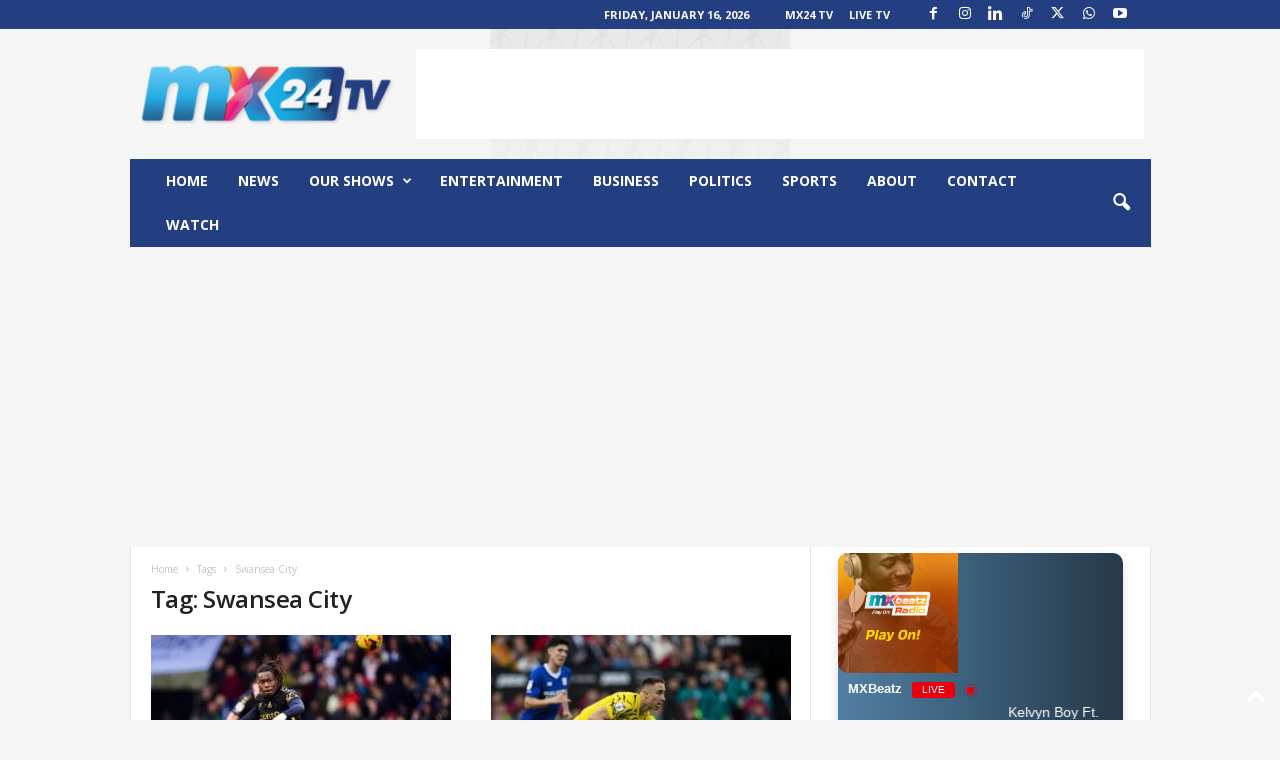

--- FILE ---
content_type: text/html; charset=utf-8
request_url: https://www.google.com/recaptcha/api2/aframe
body_size: 268
content:
<!DOCTYPE HTML><html><head><meta http-equiv="content-type" content="text/html; charset=UTF-8"></head><body><script nonce="bHKJ6EpRY7QBgjUfDg8_xA">/** Anti-fraud and anti-abuse applications only. See google.com/recaptcha */ try{var clients={'sodar':'https://pagead2.googlesyndication.com/pagead/sodar?'};window.addEventListener("message",function(a){try{if(a.source===window.parent){var b=JSON.parse(a.data);var c=clients[b['id']];if(c){var d=document.createElement('img');d.src=c+b['params']+'&rc='+(localStorage.getItem("rc::a")?sessionStorage.getItem("rc::b"):"");window.document.body.appendChild(d);sessionStorage.setItem("rc::e",parseInt(sessionStorage.getItem("rc::e")||0)+1);localStorage.setItem("rc::h",'1768573676892');}}}catch(b){}});window.parent.postMessage("_grecaptcha_ready", "*");}catch(b){}</script></body></html>

--- FILE ---
content_type: text/css
request_url: https://mx24online.com/wp-content/plugins/wpstream/public/css/video-js.css?ver=4.9.4
body_size: 10440
content:
.video-js .vjs-big-play-button .vjs-icon-placeholder:before, .vjs-button > .vjs-icon-placeholder:before, .video-js .vjs-modal-dialog, .vjs-modal-dialog .vjs-modal-dialog-content {
  position: absolute;
  top: 0;
  left: 0;
  width: 100%;
  height: 100%; }

.video-js .vjs-big-play-button .vjs-icon-placeholder:before, .vjs-button > .vjs-icon-placeholder:before {
  text-align: center; }

@font-face {
  font-family: VideoJS;
  src: url([data-uri]) format("woff");
  font-weight: normal;
  font-style: normal; }

.vjs-icon-play, .video-js .vjs-big-play-button .vjs-icon-placeholder:before, .video-js .vjs-play-control .vjs-icon-placeholder {
  font-family: VideoJS;
  font-weight: normal;
  font-style: normal; }
  .vjs-icon-play:before, .video-js .vjs-big-play-button .vjs-icon-placeholder:before, .video-js .vjs-play-control .vjs-icon-placeholder:before {
    content: "\f101"; }

.vjs-icon-play-circle {
  font-family: VideoJS;
  font-weight: normal;
  font-style: normal; }
  .vjs-icon-play-circle:before {
    content: "\f102"; }

.vjs-icon-pause, .video-js .vjs-play-control.vjs-playing .vjs-icon-placeholder {
  font-family: VideoJS;
  font-weight: normal;
  font-style: normal; }
  .vjs-icon-pause:before, .video-js .vjs-play-control.vjs-playing .vjs-icon-placeholder:before {
    content: "\f103"; }

.vjs-icon-volume-mute, .video-js .vjs-mute-control.vjs-vol-0 .vjs-icon-placeholder {
  font-family: VideoJS;
  font-weight: normal;
  font-style: normal; }
  .vjs-icon-volume-mute:before, .video-js .vjs-mute-control.vjs-vol-0 .vjs-icon-placeholder:before {
    content: "\f104"; }

.vjs-icon-volume-low, .video-js .vjs-mute-control.vjs-vol-1 .vjs-icon-placeholder {
  font-family: VideoJS;
  font-weight: normal;
  font-style: normal; }
  .vjs-icon-volume-low:before, .video-js .vjs-mute-control.vjs-vol-1 .vjs-icon-placeholder:before {
    content: "\f105"; }

.vjs-icon-volume-mid, .video-js .vjs-mute-control.vjs-vol-2 .vjs-icon-placeholder {
  font-family: VideoJS;
  font-weight: normal;
  font-style: normal; }
  .vjs-icon-volume-mid:before, .video-js .vjs-mute-control.vjs-vol-2 .vjs-icon-placeholder:before {
    content: "\f106"; }

.vjs-icon-volume-high, .video-js .vjs-mute-control .vjs-icon-placeholder {
  font-family: VideoJS;
  font-weight: normal;
  font-style: normal; }
  .vjs-icon-volume-high:before, .video-js .vjs-mute-control .vjs-icon-placeholder:before {
    content: "\f107"; }

.vjs-icon-fullscreen-enter, .video-js .vjs-fullscreen-control .vjs-icon-placeholder {
  font-family: VideoJS;
  font-weight: normal;
  font-style: normal; }
  .vjs-icon-fullscreen-enter:before, .video-js .vjs-fullscreen-control .vjs-icon-placeholder:before {
    content: "\f108"; }

.vjs-icon-fullscreen-exit, .video-js.vjs-fullscreen .vjs-fullscreen-control .vjs-icon-placeholder {
  font-family: VideoJS;
  font-weight: normal;
  font-style: normal; }
  .vjs-icon-fullscreen-exit:before, .video-js.vjs-fullscreen .vjs-fullscreen-control .vjs-icon-placeholder:before {
    content: "\f109"; }

.vjs-icon-square {
  font-family: VideoJS;
  font-weight: normal;
  font-style: normal; }
  .vjs-icon-square:before {
    content: "\f10a"; }

.vjs-icon-spinner {
  font-family: VideoJS;
  font-weight: normal;
  font-style: normal; }
  .vjs-icon-spinner:before {
    content: "\f10b"; }

.vjs-icon-subtitles, .video-js .vjs-subtitles-button .vjs-icon-placeholder, .video-js .vjs-subs-caps-button .vjs-icon-placeholder,
.video-js.video-js:lang(en-GB) .vjs-subs-caps-button .vjs-icon-placeholder,
.video-js.video-js:lang(en-IE) .vjs-subs-caps-button .vjs-icon-placeholder,
.video-js.video-js:lang(en-AU) .vjs-subs-caps-button .vjs-icon-placeholder,
.video-js.video-js:lang(en-NZ) .vjs-subs-caps-button .vjs-icon-placeholder {
  font-family: VideoJS;
  font-weight: normal;
  font-style: normal; }
  .vjs-icon-subtitles:before, .video-js .vjs-subtitles-button .vjs-icon-placeholder:before, .video-js .vjs-subs-caps-button .vjs-icon-placeholder:before,
  .video-js.video-js:lang(en-GB) .vjs-subs-caps-button .vjs-icon-placeholder:before,
  .video-js.video-js:lang(en-IE) .vjs-subs-caps-button .vjs-icon-placeholder:before,
  .video-js.video-js:lang(en-AU) .vjs-subs-caps-button .vjs-icon-placeholder:before,
  .video-js.video-js:lang(en-NZ) .vjs-subs-caps-button .vjs-icon-placeholder:before {
    content: "\f10c"; }

.vjs-icon-captions, .video-js .vjs-captions-button .vjs-icon-placeholder, .video-js:lang(en) .vjs-subs-caps-button .vjs-icon-placeholder,
.video-js:lang(fr-CA) .vjs-subs-caps-button .vjs-icon-placeholder {
  font-family: VideoJS;
  font-weight: normal;
  font-style: normal; }
  .vjs-icon-captions:before, .video-js .vjs-captions-button .vjs-icon-placeholder:before, .video-js:lang(en) .vjs-subs-caps-button .vjs-icon-placeholder:before,
  .video-js:lang(fr-CA) .vjs-subs-caps-button .vjs-icon-placeholder:before {
    content: "\f10d"; }

.vjs-icon-chapters, .video-js .vjs-chapters-button .vjs-icon-placeholder {
  font-family: VideoJS;
  font-weight: normal;
  font-style: normal; }
  .vjs-icon-chapters:before, .video-js .vjs-chapters-button .vjs-icon-placeholder:before {
    content: "\f10e"; }

.vjs-icon-share {
  font-family: VideoJS;
  font-weight: normal;
  font-style: normal; }
  .vjs-icon-share:before {
    content: "\f10f"; }

.vjs-icon-cog {
  font-family: VideoJS;
  font-weight: normal;
  font-style: normal; }
  .vjs-icon-cog:before {
    content: "\f110"; }

.vjs-icon-circle, .video-js .vjs-play-progress, .video-js .vjs-volume-level, .vjs-seek-to-live-control .vjs-icon-placeholder {
  font-family: VideoJS;
  font-weight: normal;
  font-style: normal; }
  .vjs-icon-circle:before, .video-js .vjs-play-progress:before, .video-js .vjs-volume-level:before, .vjs-seek-to-live-control .vjs-icon-placeholder:before {
    content: "\f111"; }

.vjs-icon-circle-outline {
  font-family: VideoJS;
  font-weight: normal;
  font-style: normal; }
  .vjs-icon-circle-outline:before {
    content: "\f112"; }

.vjs-icon-circle-inner-circle {
  font-family: VideoJS;
  font-weight: normal;
  font-style: normal; }
  .vjs-icon-circle-inner-circle:before {
    content: "\f113"; }

.vjs-icon-hd {
  font-family: VideoJS;
  font-weight: normal;
  font-style: normal; }
  .vjs-icon-hd:before {
    content: "\f114"; }

.vjs-icon-cancel, .video-js .vjs-control.vjs-close-button .vjs-icon-placeholder {
  font-family: VideoJS;
  font-weight: normal;
  font-style: normal; }
  .vjs-icon-cancel:before, .video-js .vjs-control.vjs-close-button .vjs-icon-placeholder:before {
    content: "\f115"; }

.vjs-icon-replay, .video-js .vjs-play-control.vjs-ended .vjs-icon-placeholder {
  font-family: VideoJS;
  font-weight: normal;
  font-style: normal; }
  .vjs-icon-replay:before, .video-js .vjs-play-control.vjs-ended .vjs-icon-placeholder:before {
    content: "\f116"; }

.vjs-icon-facebook {
  font-family: VideoJS;
  font-weight: normal;
  font-style: normal; }
  .vjs-icon-facebook:before {
    content: "\f117"; }

.vjs-icon-gplus {
  font-family: VideoJS;
  font-weight: normal;
  font-style: normal; }
  .vjs-icon-gplus:before {
    content: "\f118"; }

.vjs-icon-linkedin {
  font-family: VideoJS;
  font-weight: normal;
  font-style: normal; }
  .vjs-icon-linkedin:before {
    content: "\f119"; }

.vjs-icon-twitter {
  font-family: VideoJS;
  font-weight: normal;
  font-style: normal; }
  .vjs-icon-twitter:before {
    content: "\f11a"; }

.vjs-icon-tumblr {
  font-family: VideoJS;
  font-weight: normal;
  font-style: normal; }
  .vjs-icon-tumblr:before {
    content: "\f11b"; }

.vjs-icon-pinterest {
  font-family: VideoJS;
  font-weight: normal;
  font-style: normal; }
  .vjs-icon-pinterest:before {
    content: "\f11c"; }

.vjs-icon-audio-description, .video-js .vjs-descriptions-button .vjs-icon-placeholder {
  font-family: VideoJS;
  font-weight: normal;
  font-style: normal; }
  .vjs-icon-audio-description:before, .video-js .vjs-descriptions-button .vjs-icon-placeholder:before {
    content: "\f11d"; }

.vjs-icon-audio, .video-js .vjs-audio-button .vjs-icon-placeholder {
  font-family: VideoJS;
  font-weight: normal;
  font-style: normal; }
  .vjs-icon-audio:before, .video-js .vjs-audio-button .vjs-icon-placeholder:before {
    content: "\f11e"; }

.vjs-icon-next-item {
  font-family: VideoJS;
  font-weight: normal;
  font-style: normal; }
  .vjs-icon-next-item:before {
    content: "\f11f"; }

.vjs-icon-previous-item {
  font-family: VideoJS;
  font-weight: normal;
  font-style: normal; }
  .vjs-icon-previous-item:before {
    content: "\f120"; }

.video-js {
  display: block;
  vertical-align: top;
  box-sizing: border-box;
  color: #fff;
  background-color: #000;
  position: relative;
  padding: 0;
  font-size: 10px;
  line-height: 1;
  font-weight: normal;
  font-style: normal;
  font-family: Arial, Helvetica, sans-serif;
  word-break: initial; }
  .video-js:-moz-full-screen {
    position: absolute; }
  .video-js:-webkit-full-screen {
    width: 100% !important;
    height: 100% !important; }

.video-js[tabindex="-1"] {
  outline: none; }

.video-js *,
.video-js *:before,
.video-js *:after {
  box-sizing: inherit; }

.video-js ul {
  font-family: inherit;
  font-size: inherit;
  line-height: inherit;
  list-style-position: outside;
  margin-left: 0;
  margin-right: 0;
  margin-top: 0;
  margin-bottom: 0; }

.video-js.vjs-fluid,
.video-js.vjs-16-9,
.video-js.vjs-4-3 {
  width: 100%;
  max-width: 100%;
  height: 0; }

.video-js.vjs-16-9 {
  padding-top: 56.25%; }

.video-js.vjs-4-3 {
  padding-top: 75%; }

.video-js.vjs-fill {
  width: 100%;
  height: 100%; }

.video-js .vjs-tech {
  position: absolute;
  top: 0;
  left: 0;
  width: 100%;
  height: 100%; }

body.vjs-full-window {
  padding: 0;
  margin: 0;
  height: 100%; }

.vjs-full-window .video-js.vjs-fullscreen {
  position: fixed;
  overflow: hidden;
  z-index: 1000;
  left: 0;
  top: 0;
  bottom: 0;
  right: 0; }

.video-js.vjs-fullscreen {
  width: 100% !important;
  height: 100% !important;
  padding-top: 0 !important; }

.video-js.vjs-fullscreen.vjs-user-inactive {
  cursor: none; }

.vjs-hidden {
  display: none !important; }

.vjs-disabled {
  opacity: 0.5;
  cursor: default; }

.video-js .vjs-offscreen {
  height: 1px;
  left: -9999px;
  position: absolute;
  top: 0;
  width: 1px; }

.vjs-lock-showing {
  display: block !important;
  opacity: 1;
  visibility: visible; }

.vjs-no-js {
  padding: 20px;
  color: #fff;
  background-color: #000;
  font-size: 18px;
  font-family: Arial, Helvetica, sans-serif;
  text-align: center;
  width: 300px;
  height: 150px;
  margin: 0px auto; }

.vjs-no-js a,
.vjs-no-js a:visited {
  color: #66A8CC; }

.video-js .vjs-big-play-button {
  font-size: 3em;
  line-height: 1.5em;
  height: 1.63332em;
  width: 3em;
  display: block;
  position: absolute;
  top: 10px;
  left: 10px;
  padding: 0;
  cursor: pointer;
  opacity: 1;
  border: 0.06666em solid #fff;
  background-color: #2B333F;
  background-color: rgba(43, 51, 63, 0.7);
  border-radius: 0.3em;
  transition: all 0.4s; }

.vjs-big-play-centered .vjs-big-play-button {
  top: 50%;
  left: 50%;
  margin-top: -0.81666em;
  margin-left: -1.5em; }

.video-js:hover .vjs-big-play-button,
.video-js .vjs-big-play-button:focus {
  border-color: #fff;
  background-color: #73859f;
  background-color: rgba(115, 133, 159, 0.5);
  transition: all 0s; }

.vjs-controls-disabled .vjs-big-play-button,
.vjs-has-started .vjs-big-play-button,
.vjs-using-native-controls .vjs-big-play-button,
.vjs-error .vjs-big-play-button {
  display: none; }

.vjs-has-started.vjs-paused.vjs-show-big-play-button-on-pause .vjs-big-play-button {
  display: block; }

.video-js button {
  background: none;
  border: none;
  color: inherit;
  display: inline-block;
  font-size: inherit;
  line-height: inherit;
  text-transform: none;
  text-decoration: none;
  transition: none;
  -webkit-appearance: none;
  -moz-appearance: none;
  appearance: none; }

.vjs-control .vjs-button {
  width: 100%;
  height: 100%; }

.video-js .vjs-control.vjs-close-button {
  cursor: pointer;
  height: 3em;
  position: absolute;
  right: 0;
  top: 0.5em;
  z-index: 2; }

.video-js .vjs-modal-dialog {
  background: rgba(0, 0, 0, 0.8);
  background: linear-gradient(180deg, rgba(0, 0, 0, 0.8), rgba(255, 255, 255, 0));
  overflow: auto; }

.video-js .vjs-modal-dialog > * {
  box-sizing: border-box; }

.vjs-modal-dialog .vjs-modal-dialog-content {
  font-size: 1.2em;
  line-height: 1.5;
  padding: 20px 24px;
  z-index: 1; }

.vjs-menu-button {
  cursor: pointer; }

.vjs-menu-button.vjs-disabled {
  cursor: default; }

.vjs-workinghover .vjs-menu-button.vjs-disabled:hover .vjs-menu {
  display: none; }

.vjs-menu .vjs-menu-content {
  display: block;
  padding: 0;
  margin: 0;
  font-family: Arial, Helvetica, sans-serif;
  overflow: auto; }

.vjs-menu .vjs-menu-content > * {
  box-sizing: border-box; }

.vjs-scrubbing .vjs-control.vjs-menu-button:hover .vjs-menu {
  display: none; }

.vjs-menu li {
  list-style: none;
  margin: 0;
  padding: 0.2em 0;
  line-height: 1.4em;
  font-size: 1.2em;
  text-align: center;
  text-transform: lowercase; }

.vjs-menu li.vjs-menu-item:focus,
.vjs-menu li.vjs-menu-item:hover,
.js-focus-visible .vjs-menu li.vjs-menu-item:hover {
  background-color: #73859f;
  background-color: rgba(115, 133, 159, 0.5); }

.vjs-menu li.vjs-selected,
.vjs-menu li.vjs-selected:focus,
.vjs-menu li.vjs-selected:hover,
.js-focus-visible .vjs-menu li.vjs-selected:hover {
  background-color: #fff;
  color: #2B333F; }

.vjs-menu li.vjs-menu-title {
  text-align: center;
  text-transform: uppercase;
  font-size: 1em;
  line-height: 2em;
  padding: 0;
  margin: 0 0 0.3em 0;
  font-weight: bold;
  cursor: default; }

.vjs-menu-button-popup .vjs-menu {
  display: none;
  position: absolute;
  bottom: 0;
  width: 10em;
  left: -3em;
  height: 0em;
  margin-bottom: 1.5em;
  border-top-color: rgba(43, 51, 63, 0.7); }

.vjs-menu-button-popup .vjs-menu .vjs-menu-content {
  background-color: #2B333F;
  background-color: rgba(43, 51, 63, 0.7);
  position: absolute;
  width: 100%;
  bottom: 1.5em;
  max-height: 15em; }

.vjs-layout-tiny .vjs-menu-button-popup .vjs-menu .vjs-menu-content,
.vjs-layout-x-small .vjs-menu-button-popup .vjs-menu .vjs-menu-content {
  max-height: 5em; }

.vjs-layout-small .vjs-menu-button-popup .vjs-menu .vjs-menu-content {
  max-height: 10em; }

.vjs-layout-medium .vjs-menu-button-popup .vjs-menu .vjs-menu-content {
  max-height: 14em; }

.vjs-layout-large .vjs-menu-button-popup .vjs-menu .vjs-menu-content,
.vjs-layout-x-large .vjs-menu-button-popup .vjs-menu .vjs-menu-content,
.vjs-layout-huge .vjs-menu-button-popup .vjs-menu .vjs-menu-content {
  max-height: 25em; }

.vjs-workinghover .vjs-menu-button-popup:hover .vjs-menu,
.vjs-menu-button-popup .vjs-menu.vjs-lock-showing {
  display: block; }

.video-js .vjs-menu-button-inline {
  transition: all 0.4s;
  overflow: hidden; }

.video-js .vjs-menu-button-inline:before {
  width: 2.222222222em; }

.video-js .vjs-menu-button-inline:hover,
.video-js .vjs-menu-button-inline:focus,
.video-js .vjs-menu-button-inline.vjs-slider-active,
.video-js.vjs-no-flex .vjs-menu-button-inline {
  width: 12em; }

.vjs-menu-button-inline .vjs-menu {
  opacity: 0;
  height: 100%;
  width: auto;
  position: absolute;
  left: 4em;
  top: 0;
  padding: 0;
  margin: 0;
  transition: all 0.4s; }

.vjs-menu-button-inline:hover .vjs-menu,
.vjs-menu-button-inline:focus .vjs-menu,
.vjs-menu-button-inline.vjs-slider-active .vjs-menu {
  display: block;
  opacity: 1; }

.vjs-no-flex .vjs-menu-button-inline .vjs-menu {
  display: block;
  opacity: 1;
  position: relative;
  width: auto; }

.vjs-no-flex .vjs-menu-button-inline:hover .vjs-menu,
.vjs-no-flex .vjs-menu-button-inline:focus .vjs-menu,
.vjs-no-flex .vjs-menu-button-inline.vjs-slider-active .vjs-menu {
  width: auto; }

.vjs-menu-button-inline .vjs-menu-content {
  width: auto;
  height: 100%;
  margin: 0;
  overflow: hidden; }

.video-js .vjs-control-bar {
  display: none;
  width: 100%;
  position: absolute;
  bottom: 0;
  left: 0;
  right: 0;
  height: 3.0em;
  background-color: #2B333F;
  background-color: rgba(43, 51, 63, 0.7);
}

.video-js:not(.vjs-theme-default) .vjs-control-bar {
  height: 4em;
}

.vjs-wpstream.vjs-default-skin .vjs-volume-panel {
    height: 4em;
}

.vjs-wpstream.vjs-default-skin .vjs-live-control {
    max-height: 100%;
}

.vjs-wpstream.vjs-default-skin .vjs-volume-panel .vjs-volume-control .vjs-volume-tooltip {
    display: none;
}

.wpstream-spinner {
    width: 40px;
    height: 40px;
    border: 4px solid #f3f3f3;
    border-top: 4px solid #3498db;
    border-radius: 50%;
    animation: wpstream-spin 1s linear infinite;
    margin: 0 auto;
}

@keyframes wpstream-spin {
    0% { transform: rotate(0deg); }
    100% { transform: rotate(360deg); }
}

/* Fantasy theme */
.video-js.vjs-theme-fantasy .vjs-control {
  height: 100%;
  align-items: center;
}

.video-js.vjs-theme-fantasy .vjs-control-bar .vjs-play-control {
  width: 4em;
}

.video-js.vjs-theme-fantasy .vjs-control-bar .vjs-play-control > .vjs-icon-placeholder::before {
    margin-top: 0;
    width: 1.3em;
}

.video-js.vjs-theme-fantasy .vjs-play-progress:before {
  content: '';
}

.vjs-wpstream.vjs-theme-fantasy .vjs-play-control.vjs-button>.vjs-icon-placeholder:before {
  font-size: 1.8em;
}

.vjs-wpstream.vjs-theme-fantasy .vjs-button > .vjs-icon-placeholder:before {
  display: flex;
  align-items: center;
  width: 1.2em;
}

.wp-theme-hello-wpstream .vjs-wpstream.vjs-theme-fantasy .vjs-button > .vjs-icon-placeholder:before {
  line-height: 1.9 !important;
}

.video-js.vjs-theme-fantasy .vjs-play-progress:before {
  top: -.25em;
}

.video-js.vjs-theme-fantasy .vjs-play-progress {
  background-color: var(--vjs-theme-fantasy--primary);
}

.vjs-wpstream.vjs-theme-fantasy .vjs-volume-panel .vjs-button > .vjs-icon-placeholder:before {
  display: block;
  line-height: 54px;
}

.vjs-wpstream.vjs-theme-fantasy .vjs-volume-panel .vjs-button > .vjs-icon-placeholder:before {
    line-height: 1.9;
}

.wpstream-featured-player-wrapper .video-js.vjs-theme-fantasy .vjs-live-display {
  margin: 0;
}
/* End of Fantasy theme */

/* City theme */
.video-js.vjs-theme-city .vjs-control-bar {
  height: 60px;
}

.video-js.vjs-theme-city .vjs-control-bar .vjs-remaining-time {
  display: flex;
  align-content: center;
  flex-wrap: wrap;

  flex: 3 1;
  line-height: 50px;
  order: 1;
  text-align: left;
  height: 100%;
  left: 20px;
}

.function_wpstream_live_event_player .video-js.vjs-theme-city .vjs-control-bar .vjs-remaining-time {
  display: none;
}

.function_wpstream_live_event_player .video-js.vjs-theme-city .vjs-live-control {
  flex: 3 1;
  left: 20px;
}

.function_wpstream_live_event_player .video-js.vjs-theme-city .vjs-live-control .vjs-live-display {
  background-color: #670000;
  margin-top: 11px;
}

.video-js.vjs-theme-city .vjs-progress-control {
  width: 100%;
  position: absolute;
  height: 20px;
}

.video-js.vjs-theme-city > .vjs-control-bar {
  background-color: initial;
}

.video-js.vjs-theme-city > .vjs-control-bar > .vjs-play-control {
  flex: 8 1;
}

.video-js.vjs-theme-city .vjs-progress-control .vjs-progress-holder {
  margin: 0;
}

.video-js.vjs-theme-city .vjs-progress-control .vjs-volume-panel .vjs-volume-bar {
  background-color: initial;
}

.video-js.vjs-theme-city .vjs-volume-panel .vjs-volume-bar {
  background-color: initial;
}

.video-js.vjs-theme-city .vjs-volume-panel.vjs-volume-panel-horizontal:hover {
  width: 3em;
}

.video-js.vjs-theme-city .vjs-volume-panel .vjs-volume-control.vjs-volume-horizontal {
  width: 3em !important;
  height: 100%;
  opacity: 1;
}

.video-js.vjs-theme-city .vjs-volume-panel:hover .vjs-volume-control.vjs-volume-horizontal {
  height: 100%;
}

.video-js.vjs-theme-city .vjs-volume-panel > *,
.video-js.vjs-theme-forest .vjs-volume-panel > * {
  transition: none !important;
}

.video-js.vjs-theme-city .vjs-volume-level,
.video-js.vjs-theme-forest .vjs-volume-level {
  background-color: transparent !important;
}

.video-js.vjs-theme-city .vjs-volume-level:before {
    position: relative;
}

.video-js.vjs-theme-city .vjs-volume-panel {
  width: 34px !important;
  flex: 1 !important;
  padding-top: 0;
}

.video-js.vjs-theme-city .vjs-volume-bar:before {
  position: relative;
}

.video-js.vjs-theme-city .vjs-volume-panel:not(:hover) .vjs-volume-control .vjs-mouse-display {
  visibility: hidden;
}

.vjs-wpstream.vjs-theme-city .vjs-picture-in-picture-control,
.vjs-wpstream.vjs-theme-city .vjs-fullscreen-control,
.vjs-wpstream.vjs-theme-city .vjs-fullscreen-control:hover {
  background-size: auto !important;
  background-position: 50% 54% !important;
}
/* End of City theme */

/* Forest theme */
.video-js.vjs-theme-forest .vjs-control-bar {
  height: 3em;
  background-color: transparent;
}
.video-js.vjs-theme-forest .vjs-control-bar button .vjs-icon-placeholder:before, .vjs-wpstream .vjs-live-control {
  line-height: 1.6;
}
.video-js.vjs-theme-forest .vjs-control-bar .vjs-picture-in-picture-control,
.video-js.vjs-theme-forest .vjs-control-bar .vjs-fullscreen-control {
  width: 3em;
  height: 3em;
}
.video-js.vjs-theme-forest .vjs-volume-panel.vjs-volume-panel-horizontal:hover {
  width: 34px;
  transition: none;
}
.video-js.vjs-theme-forest .vjs-volume-panel .vjs-volume-control.vjs-volume-horizontal {
  transition: none;
}
.video-js.vjs-theme-forest .vjs-volume-panel .vjs-slider {
  background-color: transparent;
}
.video-js.vjs-theme-forest .vjs-volume-panel:not(:hover) .vjs-volume-control .vjs-mouse-display {
  visibility: hidden;
}
.video-js.vjs-theme-forest .vjs-volume-panel .vjs-volume-control.vjs-volume-horizontal {
  width: 5em;
  height: 3em;
  opacity: 1;
}

.video-js.vjs-theme-forest .vjs-big-play-button .vjs-icon-placeholder {
  display: block;
}

.video-js.vjs-theme-forest .vjs-progress-control:hover .vjs-time-tooltip,
.video-js.vjs-theme-forest .vjs-progress-control:hover .vjs-progress-holder:focus .vjs-time-tooltip {
  font-size: 1em;
}

/* End of Forest theme */

/* Sea theme */
.video-js.vjs-theme-sea .vjs-control-bar {
  height: 4em;
}
.video-js.vjs-theme-sea .vjs-progress-control {
  height: 4em;
}
.vjs-wpstream.vjs-theme-sea .vjs-time-control {
    height: 4em;
    line-height: 4em;
}
.video-js.vjs-theme-sea .vjs-volume-panel {
  height: 4em;
}

.theme-hello-wpstream .function_wpstream_live_event_player .video-js.vjs-theme-sea .vjs-live-control .vjs-live-display {
  background-color: #670000;
  margin-top: 11px;
}
/* End of Sea theme */

.video-js .vjs-poster img {
  width: 100%;
}

.vjs-has-started .vjs-control-bar {
  display: flex;
  visibility: visible;
  opacity: 1;
  transition: visibility 0.1s, opacity 0.1s; }

.vjs-has-started.vjs-user-inactive.vjs-playing .vjs-control-bar {
  visibility: visible;
  opacity: 0;
  transition: visibility 1s, opacity 1s; }

.vjs-controls-disabled .vjs-control-bar,
.vjs-using-native-controls .vjs-control-bar,
.vjs-error .vjs-control-bar {
  display: none !important; }

.vjs-audio.vjs-has-started.vjs-user-inactive.vjs-playing .vjs-control-bar {
  opacity: 1;
  visibility: visible; }

.vjs-has-started.vjs-no-flex .vjs-control-bar {
  display: table; }

.video-js .vjs-control {
  position: relative;
  text-align: center;
  margin: 0;
  padding: 0;
  height: 100%;
  width: 4em;
  flex: none; }

.vjs-button > .vjs-icon-placeholder:before {
  font-size: 1.8em;
  line-height: 1.67; }

.video-js .vjs-control:focus:before,
.video-js .vjs-control:hover:before,
.video-js .vjs-control:focus {
  text-shadow: 0em 0em 1em white; }

.video-js .vjs-control-text {
  border: 0;
  clip: rect(0 0 0 0);
  height: 1px;
  overflow: hidden;
  padding: 0;
  position: absolute;
  width: 1px; }

.vjs-no-flex .vjs-control {
  display: table-cell;
  vertical-align: middle; }

.video-js .vjs-custom-control-spacer {
  display: none; }

.video-js .vjs-progress-control {
  cursor: pointer;
  flex: auto;
  display: flex;
  align-items: center;
  min-width: 4em;
  touch-action: none; }

.video-js .vjs-progress-control.disabled {
  cursor: default; }

.vjs-live .vjs-progress-control {
  display: none; }

.vjs-liveui .vjs-progress-control {
  display: flex;
  align-items: center; }

.vjs-no-flex .vjs-progress-control {
  width: auto; }

.video-js .vjs-progress-holder {
  flex: auto;
  transition: all 0.2s;
  height: 0.3em; }

.video-js .vjs-progress-control .vjs-progress-holder {
  margin: 0 10px; }

.video-js .vjs-progress-control:hover .vjs-progress-holder {
  font-size: 1.666666666666666666em; }

.video-js .vjs-progress-control:hover .vjs-progress-holder.disabled {
  font-size: 1em; }

.video-js .vjs-progress-holder .vjs-play-progress,
.video-js .vjs-progress-holder .vjs-load-progress,
.video-js .vjs-progress-holder .vjs-load-progress div {
  position: absolute;
  display: block;
  height: 100%;
  margin: 0;
  padding: 0;
  width: 0; }

.video-js .vjs-play-progress {
  background-color: #fff; }
  .video-js .vjs-play-progress:before {
    font-size: 0.9em;
    position: absolute;
    right: -0.5em;
    top: -0.333333333333333em;
    z-index: 1; }

.video-js .vjs-load-progress {
  background: rgba(115, 133, 159, 0.5); }

.video-js .vjs-load-progress div {
  background: rgba(115, 133, 159, 0.75); }

.video-js .vjs-time-tooltip {
  background-color: #fff;
  background-color: rgba(255, 255, 255, 0.8);
  border-radius: 0.3em;
  color: #000;
  float: right;
  font-family: Arial, Helvetica, sans-serif;
  font-size: 1em;
  padding: 6px 8px 8px 8px;
  pointer-events: none;
  position: absolute;
  top: -3.4em;
  visibility: hidden;
  z-index: 1; }

.video-js .vjs-progress-holder:focus .vjs-time-tooltip {
  display: none; }

.video-js .vjs-progress-control:hover .vjs-time-tooltip,
.video-js .vjs-progress-control:hover .vjs-progress-holder:focus .vjs-time-tooltip {
  display: block;
  font-size: 0.6em;
  visibility: visible; }

.video-js .vjs-progress-control.disabled:hover .vjs-time-tooltip {
  font-size: 1em; }

.video-js .vjs-progress-control .vjs-mouse-display {
  display: none;
  position: absolute;
  width: 1px;
  height: 100%;
  background-color: #000;
  z-index: 1; }

.vjs-no-flex .vjs-progress-control .vjs-mouse-display {
  z-index: 0; }

.video-js .vjs-progress-control:hover .vjs-mouse-display {
  display: block; }

.video-js.vjs-user-inactive .vjs-progress-control .vjs-mouse-display {
  visibility: hidden;
  opacity: 0;
  transition: visibility 1s, opacity 1s; }

.video-js.vjs-user-inactive.vjs-no-flex .vjs-progress-control .vjs-mouse-display {
  display: none; }

.vjs-mouse-display .vjs-time-tooltip {
  color: #fff;
  background-color: #000;
  background-color: rgba(0, 0, 0, 0.8); }

.video-js .vjs-slider {
  position: relative;
  cursor: pointer;
  padding: 0;
  margin: 0 0.45em 0 0.45em;
  /* iOS Safari */
  -webkit-touch-callout: none;
  /* Safari */
  -webkit-user-select: none;
  /* Konqueror HTML */
  /* Firefox */
  -moz-user-select: none;
  /* Internet Explorer/Edge */
  -ms-user-select: none;
  /* Non-prefixed version, currently supported by Chrome and Opera */
  user-select: none;
  background-color: #73859f;
  background-color: rgba(115, 133, 159, 0.5); }

.video-js .vjs-slider.disabled {
  cursor: default; }

.video-js .vjs-slider:focus {
  text-shadow: 0em 0em 1em white;
  box-shadow: 0 0 1em #fff; }

.video-js .vjs-mute-control {
  cursor: pointer;
  flex: none; }

.video-js .vjs-volume-control {
  cursor: pointer;
  margin-right: 1em;
  display: flex; }

.video-js .vjs-volume-control.vjs-volume-horizontal {
  width: 5em; }

.video-js .vjs-volume-panel .vjs-volume-control {
  visibility: visible;
  opacity: 0;
  width: 1px;
  height: 1px;
  margin-left: -1px;

}

.video-js .vjs-volume-panel {
  transition: width 1s; }
  .video-js .vjs-volume-panel:hover .vjs-volume-control,
  .video-js .vjs-volume-panel:active .vjs-volume-control,
  .video-js .vjs-volume-panel:focus .vjs-volume-control,
  .video-js .vjs-volume-panel .vjs-volume-control:hover,
  .video-js .vjs-volume-panel .vjs-volume-control:active,
  .video-js .vjs-volume-panel .vjs-mute-control:hover ~ .vjs-volume-control,
  .video-js .vjs-volume-panel .vjs-volume-control.vjs-slider-active {
    visibility: visible;
    opacity: 1;
    position: relative;
    transition: visibility 0.1s, opacity 0.1s, height 0.1s, width 0.1s, left 0s, top 0s; }
    .video-js .vjs-volume-panel:hover .vjs-volume-control.vjs-volume-horizontal,
    .video-js .vjs-volume-panel:active .vjs-volume-control.vjs-volume-horizontal,
    .video-js .vjs-volume-panel:focus .vjs-volume-control.vjs-volume-horizontal,
    .video-js .vjs-volume-panel .vjs-volume-control:hover.vjs-volume-horizontal,
    .video-js .vjs-volume-panel .vjs-volume-control:active.vjs-volume-horizontal,
    .video-js .vjs-volume-panel .vjs-mute-control:hover ~ .vjs-volume-control.vjs-volume-horizontal,
    .video-js .vjs-volume-panel .vjs-volume-control.vjs-slider-active.vjs-volume-horizontal {
      width: 5em;
      height: 3em; }
    .video-js .vjs-volume-panel:hover .vjs-volume-control.vjs-volume-vertical,
    .video-js .vjs-volume-panel:active .vjs-volume-control.vjs-volume-vertical,
    .video-js .vjs-volume-panel:focus .vjs-volume-control.vjs-volume-vertical,
    .video-js .vjs-volume-panel .vjs-volume-control:hover.vjs-volume-vertical,
    .video-js .vjs-volume-panel .vjs-volume-control:active.vjs-volume-vertical,
    .video-js .vjs-volume-panel .vjs-mute-control:hover ~ .vjs-volume-control.vjs-volume-vertical,
    .video-js .vjs-volume-panel .vjs-volume-control.vjs-slider-active.vjs-volume-vertical {
      left: -3.5em; }
  .video-js .vjs-volume-panel.vjs-volume-panel-horizontal:hover, .video-js .vjs-volume-panel.vjs-volume-panel-horizontal:active, .video-js .vjs-volume-panel.vjs-volume-panel-horizontal.vjs-slider-active {
    width: 9em;
    transition: width 0.1s; }
  .video-js .vjs-volume-panel.vjs-volume-panel-horizontal.vjs-mute-toggle-only {
    width: 4em; }

.video-js .vjs-volume-panel .vjs-volume-control.vjs-volume-vertical {
  height: 8em;
  width: 3em;
  left: -3000em;
  transition: visibility 1s, opacity 1s, height 1s 1s, width 1s 1s, left 1s 1s, top 1s 1s; }

.video-js .vjs-volume-panel .vjs-volume-control.vjs-volume-horizontal {
  transition: visibility 1s, opacity 1s, height 1s 1s, width 1s, left 1s 1s, top 1s 1s; }

.video-js.vjs-no-flex .vjs-volume-panel .vjs-volume-control.vjs-volume-horizontal {
  width: 5em;
  height: 3em;
  visibility: visible;
  opacity: 1;
  position: relative;
  transition: none; }

.video-js.vjs-no-flex .vjs-volume-control.vjs-volume-vertical,
.video-js.vjs-no-flex .vjs-volume-panel .vjs-volume-control.vjs-volume-vertical {
  position: absolute;
  bottom: 3em;
  left: 0.5em; }

.video-js .vjs-volume-panel {
  display: flex; }

.video-js .vjs-volume-bar {
  margin: 1.35em 0.45em; }

.vjs-volume-bar.vjs-slider-horizontal {
  width: 5em;
  height: 0.3em; }

.vjs-volume-bar.vjs-slider-vertical {
  width: 0.3em;
  height: 5em;
  margin: 1.35em auto; }

.video-js .vjs-volume-level {
  position: absolute;
  bottom: 0;
  left: 0;
  background-color: #fff; }
  .video-js .vjs-volume-level:before {
    position: absolute;
    font-size: 0.9em; }

.vjs-slider-vertical .vjs-volume-level {
  width: 0.3em; }
  .vjs-slider-vertical .vjs-volume-level:before {
    top: -0.5em;
    left: -0.3em; }

.vjs-slider-horizontal .vjs-volume-level {
  height: 0.3em; }
  .vjs-slider-horizontal .vjs-volume-level:before {
    top: -0.3em;
    right: -0.5em; }

.video-js .vjs-volume-panel.vjs-volume-panel-vertical {
  width: 4em; }

.vjs-volume-bar.vjs-slider-vertical .vjs-volume-level {
  height: 100%; }

.vjs-volume-bar.vjs-slider-horizontal .vjs-volume-level {
  width: 100%; }

.video-js .vjs-volume-vertical {
  width: 3em;
  height: 8em;
  bottom: 8em;
  background-color: #2B333F;
  background-color: rgba(43, 51, 63, 0.7); }

.video-js .vjs-volume-horizontal .vjs-menu {
  left: -2em; }

.vjs-poster {
  display: inline-block;
  vertical-align: middle;
  background-repeat: no-repeat;
  background-position: 50% 50%;
  background-size: contain;
  background-color: #000000;
  cursor: pointer;
  margin: 0;
  padding: 0;
  position: absolute;
  top: 0;
  right: 0;
  bottom: 0;
  left: 0;
  height: 100%; }

.vjs-has-started .vjs-poster {
  display: none; }

.vjs-audio.vjs-has-started .vjs-poster {
  display: block; }

.vjs-using-native-controls .vjs-poster {
  display: none; }

.video-js .vjs-live-control {
  display: flex;
  align-items: flex-start;
  flex: auto;
  font-size: 1em;
  line-height: 3em; }

.vjs-no-flex .vjs-live-control {
  display: table-cell;
  width: auto;
  text-align: left; }

.video-js:not(.vjs-live) .vjs-live-control,
.video-js.vjs-liveui .vjs-live-control {
  display: none; }

.video-js .vjs-seek-to-live-control {
  cursor: pointer;
  flex: none;
  display: inline-flex;
  height: 100%;
  padding-left: 0.5em;
  padding-right: 0.5em;
  font-size: 1em;
  line-height: 3em;
  width: auto;
  min-width: 4em; }

.vjs-no-flex .vjs-seek-to-live-control {
  display: table-cell;
  width: auto;
  text-align: left; }

.video-js.vjs-live:not(.vjs-liveui) .vjs-seek-to-live-control,
.video-js:not(.vjs-live) .vjs-seek-to-live-control {
  display: none; }

.vjs-seek-to-live-control.vjs-control.vjs-at-live-edge {
  cursor: auto; }

.vjs-seek-to-live-control .vjs-icon-placeholder {
  margin-right: 0.5em;
  color: #888; }

.vjs-seek-to-live-control.vjs-control.vjs-at-live-edge .vjs-icon-placeholder {
  color: red; }

.video-js .vjs-time-control {
  flex: none;
  font-size: 1em;
  line-height: 3em;
  min-width: 2em;
  width: auto;
  padding-left: 1em;
  padding-right: 1em; }

.vjs-live .vjs-time-control {
  display: none; }

.video-js .vjs-current-time,
.vjs-no-flex .vjs-current-time {
  display: none; }

.video-js .vjs-duration,
.vjs-no-flex .vjs-duration {
  display: none; }

.vjs-time-divider {
  display: none;
  line-height: 3em; }

.vjs-live .vjs-time-divider {
  display: none; }

.video-js .vjs-play-control {
  cursor: pointer; }

.video-js .vjs-play-control .vjs-icon-placeholder {
  flex: none; }

.vjs-text-track-display {
  position: absolute;
  bottom: 3em;
  left: 0;
  right: 0;
  top: 0;
  pointer-events: none; }

.video-js.vjs-user-inactive.vjs-playing .vjs-text-track-display {
  bottom: 1em; }

.video-js .vjs-text-track {
  font-size: 1.4em;
  text-align: center;
  margin-bottom: 0.1em; }

.vjs-subtitles {
  color: #fff; }

.vjs-captions {
  color: #fc6; }

.vjs-tt-cue {
  display: block; }

video::-webkit-media-text-track-display {
  -webkit-transform: translateY(-3em);
  transform: translateY(-3em); }

.video-js.vjs-user-inactive.vjs-playing video::-webkit-media-text-track-display {
  -webkit-transform: translateY(-1.5em);
  transform: translateY(-1.5em); }

.video-js .vjs-fullscreen-control, .video-js .vjs-picture-in-picture-control {
  cursor: pointer;
  flex: none; }

.vjs-playback-rate > .vjs-menu-button,
.vjs-playback-rate .vjs-playback-rate-value {
  position: absolute;
  top: 0;
  left: 0;
  width: 100%;
  height: 100%; }

.vjs-playback-rate .vjs-playback-rate-value {
  pointer-events: none;
  font-size: 1.5em;
  line-height: 2;
  text-align: center; }

.vjs-playback-rate .vjs-menu {
  width: 4em;
  left: 0em; }

.vjs-error .vjs-error-display .vjs-modal-dialog-content {
  font-size: 1.4em;
  text-align: center; }

.vjs-error .vjs-error-display:before {
  color: #fff;
  content: 'X';
  font-family: Arial, Helvetica, sans-serif;
  font-size: 4em;
  left: 0;
  line-height: 1;
  margin-top: -0.5em;
  position: absolute;
  text-shadow: 0.05em 0.05em 0.1em #000;
  text-align: center;
  top: 50%;
  vertical-align: middle;
  width: 100%; }

.vjs-loading-spinner {
  display: none;
  position: absolute;
  top: 50%;
  left: 50%;
  margin: -25px 0 0 -25px;
  opacity: 0.85;
  text-align: left;
  border: 6px solid rgba(43, 51, 63, 0.7);
  box-sizing: border-box;
  background-clip: padding-box;
  width: 50px;
  height: 50px;
  border-radius: 25px;
  visibility: hidden; }

.vjs-seeking .vjs-loading-spinner,
.vjs-waiting .vjs-loading-spinner {
  display: block;
  -webkit-animation: vjs-spinner-show 0s linear 0.3s forwards;
          animation: vjs-spinner-show 0s linear 0.3s forwards; }

.vjs-loading-spinner:before,
.vjs-loading-spinner:after {
  content: "";
  position: absolute;
  margin: -6px;
  box-sizing: inherit;
  width: inherit;
  height: inherit;
  border-radius: inherit;
  opacity: 1;
  border: inherit;
  border-color: transparent;
  border-top-color: white; }

.vjs-seeking .vjs-loading-spinner:before,
.vjs-seeking .vjs-loading-spinner:after,
.vjs-waiting .vjs-loading-spinner:before,
.vjs-waiting .vjs-loading-spinner:after {
  -webkit-animation: vjs-spinner-spin 1.1s cubic-bezier(0.6, 0.2, 0, 0.8) infinite, vjs-spinner-fade 1.1s linear infinite;
  animation: vjs-spinner-spin 1.1s cubic-bezier(0.6, 0.2, 0, 0.8) infinite, vjs-spinner-fade 1.1s linear infinite; }

.vjs-seeking .vjs-loading-spinner:before,
.vjs-waiting .vjs-loading-spinner:before {
  border-top-color: white; }

.vjs-seeking .vjs-loading-spinner:after,
.vjs-waiting .vjs-loading-spinner:after {
  border-top-color: white;
  -webkit-animation-delay: 0.44s;
  animation-delay: 0.44s; }

@keyframes vjs-spinner-show {
  to {
    visibility: visible; } }

@-webkit-keyframes vjs-spinner-show {
  to {
    visibility: visible; } }

@keyframes vjs-spinner-spin {
  100% {
    -webkit-transform: rotate(360deg);
            transform: rotate(360deg); } }

@-webkit-keyframes vjs-spinner-spin {
  100% {
    -webkit-transform: rotate(360deg); } }

@keyframes vjs-spinner-fade {
  0% {
    border-top-color: #73859f; }
  20% {
    border-top-color: #73859f; }
  35% {
    border-top-color: white; }
  60% {
    border-top-color: #73859f; }
  100% {
    border-top-color: #73859f; } }

@-webkit-keyframes vjs-spinner-fade {
  0% {
    border-top-color: #73859f; }
  20% {
    border-top-color: #73859f; }
  35% {
    border-top-color: white; }
  60% {
    border-top-color: #73859f; }
  100% {
    border-top-color: #73859f; } }

.vjs-chapters-button .vjs-menu ul {
  width: 24em; }

.video-js .vjs-subs-caps-button + .vjs-menu .vjs-captions-menu-item .vjs-menu-item-text .vjs-icon-placeholder {
  vertical-align: middle;
  display: inline-block;
  margin-bottom: -0.1em; }

.video-js .vjs-subs-caps-button + .vjs-menu .vjs-captions-menu-item .vjs-menu-item-text .vjs-icon-placeholder:before {
  font-family: VideoJS;
  content: "\f10d";
  font-size: 1.5em;
  line-height: inherit; }

.video-js .vjs-audio-button + .vjs-menu .vjs-main-desc-menu-item .vjs-menu-item-text .vjs-icon-placeholder {
  vertical-align: middle;
  display: inline-block;
  margin-bottom: -0.1em; }

.video-js .vjs-audio-button + .vjs-menu .vjs-main-desc-menu-item .vjs-menu-item-text .vjs-icon-placeholder:before {
  font-family: VideoJS;
  content: " \f11d";
  font-size: 1.5em;
  line-height: inherit; }

.video-js:not(.vjs-fullscreen).vjs-layout-small .vjs-current-time,
.video-js:not(.vjs-fullscreen).vjs-layout-small .vjs-time-divider,
.video-js:not(.vjs-fullscreen).vjs-layout-small .vjs-duration,
.video-js:not(.vjs-fullscreen).vjs-layout-small .vjs-remaining-time,
.video-js:not(.vjs-fullscreen).vjs-layout-small .vjs-playback-rate,
.video-js:not(.vjs-fullscreen).vjs-layout-small .vjs-chapters-button,
.video-js:not(.vjs-fullscreen).vjs-layout-small .vjs-descriptions-button,
.video-js:not(.vjs-fullscreen).vjs-layout-small .vjs-captions-button,
.video-js:not(.vjs-fullscreen).vjs-layout-small .vjs-subtitles-button,
.video-js:not(.vjs-fullscreen).vjs-layout-small .vjs-audio-button,
.video-js:not(.vjs-fullscreen).vjs-layout-small .vjs-volume-control, .video-js:not(.vjs-fullscreen).vjs-layout-x-small .vjs-current-time,
.video-js:not(.vjs-fullscreen).vjs-layout-x-small .vjs-time-divider,
.video-js:not(.vjs-fullscreen).vjs-layout-x-small .vjs-duration,
.video-js:not(.vjs-fullscreen).vjs-layout-x-small .vjs-remaining-time,
.video-js:not(.vjs-fullscreen).vjs-layout-x-small .vjs-playback-rate,
.video-js:not(.vjs-fullscreen).vjs-layout-x-small .vjs-chapters-button,
.video-js:not(.vjs-fullscreen).vjs-layout-x-small .vjs-descriptions-button,
.video-js:not(.vjs-fullscreen).vjs-layout-x-small .vjs-captions-button,
.video-js:not(.vjs-fullscreen).vjs-layout-x-small .vjs-subtitles-button,
.video-js:not(.vjs-fullscreen).vjs-layout-x-small .vjs-audio-button,
.video-js:not(.vjs-fullscreen).vjs-layout-x-small .vjs-volume-control, .video-js:not(.vjs-fullscreen).vjs-layout-tiny .vjs-current-time,
.video-js:not(.vjs-fullscreen).vjs-layout-tiny .vjs-time-divider,
.video-js:not(.vjs-fullscreen).vjs-layout-tiny .vjs-duration,
.video-js:not(.vjs-fullscreen).vjs-layout-tiny .vjs-remaining-time,
.video-js:not(.vjs-fullscreen).vjs-layout-tiny .vjs-playback-rate,
.video-js:not(.vjs-fullscreen).vjs-layout-tiny .vjs-chapters-button,
.video-js:not(.vjs-fullscreen).vjs-layout-tiny .vjs-descriptions-button,
.video-js:not(.vjs-fullscreen).vjs-layout-tiny .vjs-captions-button,
.video-js:not(.vjs-fullscreen).vjs-layout-tiny .vjs-subtitles-button,
.video-js:not(.vjs-fullscreen).vjs-layout-tiny .vjs-audio-button,
.video-js:not(.vjs-fullscreen).vjs-layout-tiny .vjs-volume-control {
  display: none; }

.video-js:not(.vjs-fullscreen).vjs-layout-small .vjs-volume-panel.vjs-volume-panel-horizontal:hover,
.video-js:not(.vjs-fullscreen).vjs-layout-small .vjs-volume-panel.vjs-volume-panel-horizontal:active,
.video-js:not(.vjs-fullscreen).vjs-layout-small .vjs-volume-panel.vjs-volume-panel-horizontal.vjs-slider-active, .video-js:not(.vjs-fullscreen).vjs-layout-x-small .vjs-volume-panel.vjs-volume-panel-horizontal:hover,
.video-js:not(.vjs-fullscreen).vjs-layout-x-small .vjs-volume-panel.vjs-volume-panel-horizontal:active,
.video-js:not(.vjs-fullscreen).vjs-layout-x-small .vjs-volume-panel.vjs-volume-panel-horizontal.vjs-slider-active, .video-js:not(.vjs-fullscreen).vjs-layout-tiny .vjs-volume-panel.vjs-volume-panel-horizontal:hover,
.video-js:not(.vjs-fullscreen).vjs-layout-tiny .vjs-volume-panel.vjs-volume-panel-horizontal:active,
.video-js:not(.vjs-fullscreen).vjs-layout-tiny .vjs-volume-panel.vjs-volume-panel-horizontal.vjs-slider-active {
  width: auto;
  width: initial; }

.video-js:not(.vjs-fullscreen).vjs-layout-x-small:not(.vjs-liveui) .vjs-subs-caps-button, .video-js:not(.vjs-fullscreen).vjs-layout-x-small:not(.vjs-live) .vjs-subs-caps-button, .video-js:not(.vjs-fullscreen).vjs-layout-tiny .vjs-subs-caps-button {
  display: none; }

.video-js:not(.vjs-fullscreen).vjs-layout-x-small.vjs-liveui .vjs-custom-control-spacer, .video-js:not(.vjs-fullscreen).vjs-layout-tiny .vjs-custom-control-spacer {
  flex: auto;
  display: block; }

.video-js:not(.vjs-fullscreen).vjs-layout-x-small.vjs-liveui.vjs-no-flex .vjs-custom-control-spacer, .video-js:not(.vjs-fullscreen).vjs-layout-tiny.vjs-no-flex .vjs-custom-control-spacer {
  width: auto; }

.video-js:not(.vjs-fullscreen).vjs-layout-x-small.vjs-liveui .vjs-progress-control, .video-js:not(.vjs-fullscreen).vjs-layout-tiny .vjs-progress-control {
  display: none; }

.vjs-modal-dialog.vjs-text-track-settings {
  background-color: #2B333F;
  background-color: rgba(43, 51, 63, 0.75);
  color: #fff;
  height: 70%; }

.vjs-text-track-settings .vjs-modal-dialog-content {
  display: table; }

.vjs-text-track-settings .vjs-track-settings-colors,
.vjs-text-track-settings .vjs-track-settings-font,
.vjs-text-track-settings .vjs-track-settings-controls {
  display: table-cell; }

.vjs-text-track-settings .vjs-track-settings-controls {
  text-align: right;
  vertical-align: bottom; }

@supports (display: grid) {
  .vjs-text-track-settings .vjs-modal-dialog-content {
    display: grid;
    grid-template-columns: 1fr 1fr;
    grid-template-rows: 1fr;
    padding: 20px 24px 0px 24px; }
  .vjs-track-settings-controls .vjs-default-button {
    margin-bottom: 20px; }
  .vjs-text-track-settings .vjs-track-settings-controls {
    grid-column: 1 / -1; }
  .vjs-layout-small .vjs-text-track-settings .vjs-modal-dialog-content,
  .vjs-layout-x-small .vjs-text-track-settings .vjs-modal-dialog-content,
  .vjs-layout-tiny .vjs-text-track-settings .vjs-modal-dialog-content {
    grid-template-columns: 1fr; } }

.vjs-track-setting > select {
  margin-right: 1em;
  margin-bottom: 0.5em; }

.vjs-text-track-settings fieldset {
  margin: 5px;
  padding: 3px;
  border: none; }

.vjs-text-track-settings fieldset span {
  display: inline-block; }

.vjs-text-track-settings fieldset span > select {
  max-width: 7.3em; }

.vjs-text-track-settings legend {
  color: #fff;
  margin: 0 0 5px 0; }

.vjs-text-track-settings .vjs-label {
  position: absolute;
  clip: rect(1px 1px 1px 1px);
  clip: rect(1px, 1px, 1px, 1px);
  display: block;
  margin: 0 0 5px 0;
  padding: 0;
  border: 0;
  height: 1px;
  width: 1px;
  overflow: hidden; }

.vjs-track-settings-controls button:focus,
.vjs-track-settings-controls button:active {
  outline-style: solid;
  outline-width: medium;
  background-image: linear-gradient(0deg, #fff 88%, #73859f 100%); }

.vjs-track-settings-controls button:hover {
  color: rgba(43, 51, 63, 0.75); }

.vjs-track-settings-controls button {
  background-color: #fff;
  background-image: linear-gradient(-180deg, #fff 88%, #73859f 100%);
  color: #2B333F;
  cursor: pointer;
  border-radius: 2px; }

.vjs-track-settings-controls .vjs-default-button {
  margin-right: 1em; }

@media print {
  .video-js > *:not(.vjs-tech):not(.vjs-poster) {
    visibility: hidden; } }

.vjs-resize-manager {
  position: absolute;
  top: 0;
  left: 0;
  width: 100%;
  height: 100%;
  border: none;
  z-index: -1000; }

.js-focus-visible .video-js *:focus:not(.focus-visible) {
  outline: none;
  background: none; }

.video-js *:focus:not(:focus-visible),
.video-js .vjs-menu *:focus:not(:focus-visible) {
  outline: none;
  background: none; }


--- FILE ---
content_type: text/css
request_url: https://mx24online.com/wp-content/plugins/wpstream/public/css/broadcaster.css?ver=1764792764
body_size: 1306
content:
/* Additional styles for the broadcaster */
html {
    margin-top: 0 !important;
}

body {
    background: #F8F8F8;
}

body.wpstream-broadcaster-page {
    font-family: -apple-system, BlinkMacSystemFont, "Segoe UI", Roboto, Oxygen-Sans, Ubuntu, Cantarell, "Helvetica Neue", sans-serif;
    background-color: #F8F8F8;
    margin: 0;
    color: #333;
    padding: 0 15px;
}

body.wpstream-broadcaster-page #wpadminbar {
    display: none;
}

/* Style for the header */
.broadcaster-header {
    background-color: #f8f9fa!important;
    box-shadow: 0px 3px 3px rgba(0, 0, 0, 0.05);
    padding: 10px 0;
    top: 0;
    left: 0;
    right: 0;
    z-index: 100;
}

.header-container {
    display: flex;
    justify-content: space-between;
    align-items: center;
    margin: 0 auto;
    padding: 0 20px;
}

.header-logo {
    padding: .3125rem 0;
}

.header-logo img {
    width: auto;
}

.header-nav {
    display: flex;
    align-items: center;
}

.nav-item {
    font-size: 16px;
    font-weight: 500;
    color: #333;
}

#messageContainer {
    display: flex;
    margin-top: 1rem;
    justify-content: center;
}

/* Adjust the main container to account for the fixed header */
.broadcaster-container {
    margin-top: 70px;
}

/* Style for the main broadcaster container */
.broadcaster-container {
    max-width: 1500px;
    margin: 0 auto;
    padding: 20px;
}

.broadcaster-container .video-live-indicator {
    position: absolute;
    top: 0.5em;
    left: 1.5em;
    opacity: 90%;
    z-index: 3;
}

.broadcaster-container .video-live-indicator .badge {
    display: inline-block;
    padding: .25em .4em;
    font-size: 75%;
    font-weight: 700;
    line-height: 1;
    text-align: center;
    white-space: nowrap;
    vertical-align: baseline;
    border-radius: .25rem;
    transition: color .15s ease-in-out, background-color .15s ease-in-out, border-color .15s ease-in-out, box-shadow .15s ease-in-out;
}

.broadcaster-container .video-live-indicator .badge.badge-pill {
    padding-right: .6em;
    padding-left: .6em;
    border-radius: 10rem;
}

.broadcaster-container .video-live-indicator .badge.badge-danger {
    color: #fff;
    background-color: #d63638;
}

.broadcaster-container .video-live-indicator .badge.badge-warning {
    color: #212529;
    background-color: #ffc107;
}

.video-container {
    flex: 2;
    position: relative;
    width: 100%;
    height: auto;
    background-color: #EEEEEE;
    margin-bottom: 20px;
    border-radius: 4px;
    overflow: hidden;
}

#localVideo {
    position: relative;
    z-index: 2;
    width: 100%;
    background-color: #EEEEEE;
}

.controls-container {
    display: flex;
    flex-wrap: wrap;
    gap: 15px;
    margin-bottom: 20px;
}

.button {
    background-color: #2271b1;
    border: none;
    color: white;
    padding: 10px 20px;
    text-align: center;
    text-decoration: none;
    display: inline-block;
    font-size: 16px;
    margin: 4px 2px;
    cursor: pointer;
    border-radius: 4px;
    transition: background-color 0.3s;
}

.button:hover {
    background-color: #135e96;
}

.button.start-broadcast {
    background-color: #066AA6;
    width: 100%;
}

.button.stop-broadcast {
    background-color: #2c3338;
    width: 100%;
}

.status-container {
    display: none;
    padding: 15px;
    background-color: #fff;
    border-radius: 4px;
    margin-bottom: 20px;
    box-shadow: 0 1px 3px rgba(0,0,0,0.1);
}

.wrapper {
    display: flex;
    gap: 15px;
}

.status-indicator {
    display: inline-block;
    width: 12px;
    height: 12px;
    border-radius: 50%;
    margin-right: 8px;
    background-color: #ccc;
}

.status-indicator.connected {
    background-color: #00a32a;
}

.status-indicator.disconnected {
    background-color: #d63638;
}

.status-indicator.connecting {
    background-color: #f0c33c;
}

.settings-panel {
    flex: 1;
    background-color: #fff;
    border-radius: 4px;
    padding: 15px;
    margin-bottom: 20px;
    box-shadow: 0 1px 3px rgba(0,0,0,0.1);
}

.settings-row {
    display: flex;
    flex-wrap: wrap;
    gap: 20px;
    margin-bottom: 15px;
}

.settings-row .settings-group .input-group {
    display: flex;
    flex-direction: row;
    align-items: center;
}

.settings-row .settings-group .input-group #audioBitrate {
    border-top-right-radius: 0;
    border-bottom-right-radius: 0;
}

.settings-row .settings-group .input-group input {
    flex: 1;
    font-size: 1rem;
}

.settings-row.media-row {
    display: flex;
    flex-direction: column;
    gap: 10px;
}

.settings-row .settings-group .input-group .input-suffix {
    background-color: #e9ecef;
    padding: .375rem .75rem;
    border: 1px solid #ced4da;
    border-radius: .25rem;
    font-size: 1rem;
    border-top-left-radius: 0;
    border-bottom-left-radius: 0;
    border-left: 0;
}

.settings-group {
    flex: 1;
    /*min-width: 250px;*/
}

.settings-group label {
    display: block;
    margin-bottom: 5px;
    font-weight: 500;
    font-size: 1rem;
}

.settings-group .controls-group {
    display: flex;
    gap: 10px;
}

.settings-group .controls-group button {
    background: #FFFFFF;
    border: 1px solid #B2B3B5;
    box-sizing: border-box;
    border-radius: 6px;
}

.hidden {
    display: none;
}

.info-message {
    color: #0056b3;
    background-color: #e9f5ff;
    padding: 10px;
    border-left: 4px solid #0056b3;
    margin-bottom: 15px;
}

.error-message {
    color: #d63638;
    background-color: #fcf0f1;
    padding: 10px;
    border-left: 4px solid #d63638;
    margin-bottom: 15px;
    max-width: 83.33%;
    flex: 0 0 83.333333%;
}

.error-message a {
    color: #d63638;
    text-decoration: underline;
}

.info-message,
.error-message {
    position: relative;
    padding: 1rem;
    padding-right: 2.5rem; /* Make space for the close button */
}

.error-message .dismiss-message {
    position: absolute;
    top: 50%;
    right: 0.5rem;
    transform: translateY(-50%);
    background: none;
    border: none;
    font-size: 1.5rem;
    line-height: 1;
    color: inherit;
    cursor: pointer;
    opacity: 0.7;
    padding: 0.5rem;
}

.error-message .dismiss-message:hover {
    opacity: 1;
}


.success-message {
    color: #00a32a;
    background-color: #edfaef;
    padding: 10px;
    border-left: 4px solid #00a32a;
    margin-bottom: 15px;
}

.stats-container {
    display: flex;
    flex-direction: column;
    gap: 10px;
    font-size: 14px;
}

.stat-item {
    background-color: #f0f0f1;
    padding: 5px 10px;
    border-radius: 4px;
}

.settings-group select {
    color: #495057;
    width: 100%;
    padding: 8px 12px;
    border-radius: 4px;
    border: 1px solid #ccc;
    background-color: #fff;
    font-size: 1rem;
    appearance: menulist;
    background-image: none;
    -webkit-appearance: menulist;
}

.settings-group select:focus {
    outline: none;
    border-color: #2271b1;
    box-shadow: 0 0 0 1px #2271b1;
}

.settings-group select:disabled {
    background-color: #f0f0f1;
    cursor: not-allowed;
    opacity: 0.7;
}